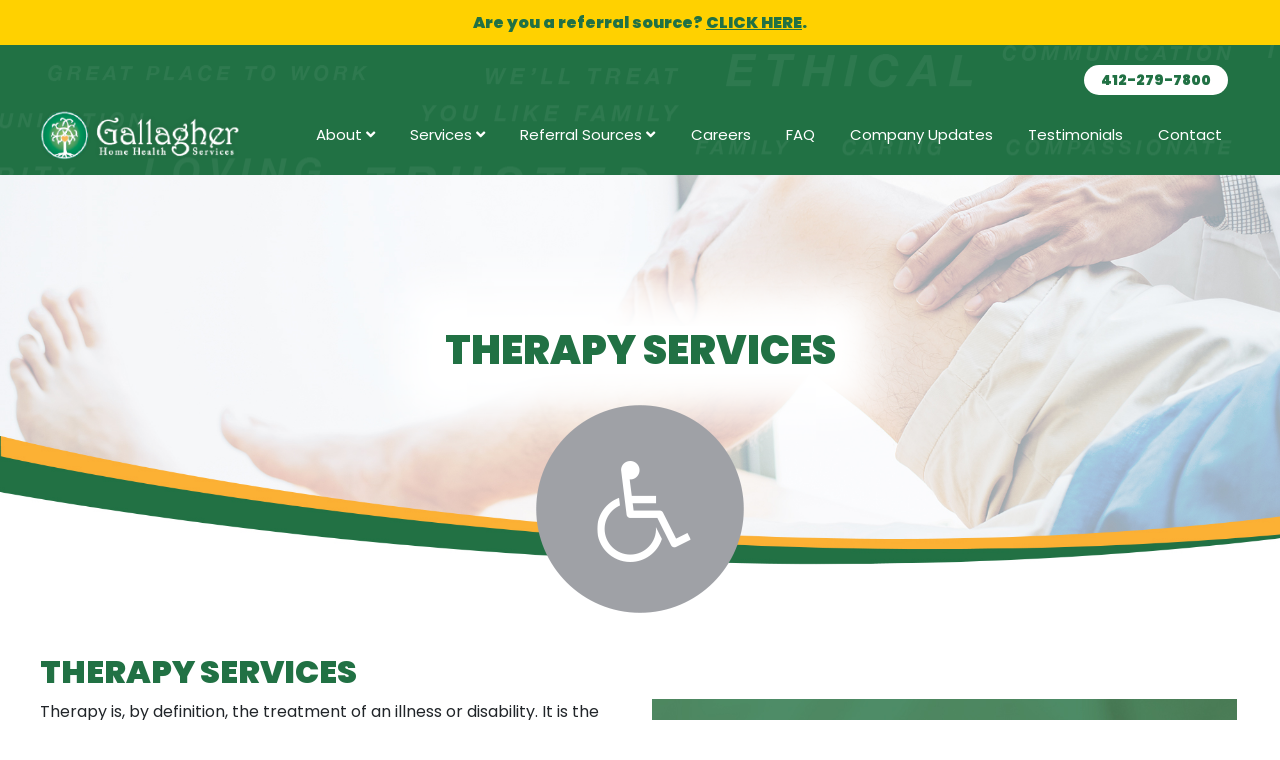

--- FILE ---
content_type: text/html; charset=utf-8
request_url: https://www.gallagherhomehealthservices.com/therapy/
body_size: 9450
content:
<!DOCTYPE html>
<html>
<head id="head"><title>
	Gallagher | Home Health Services
</title><meta charset="UTF-8" /> 
<link href="/CMSPages/GetResource.ashx?stylesheetname=GallagherStyles" type="text/css" rel="stylesheet" />
<meta name="viewport" content="width=device-width, initial-scale=1" />
<script src="https://cdnjs.cloudflare.com/ajax/libs/jquery/3.5.1/jquery.min.js" integrity="sha512-bLT0Qm9VnAYZDflyKcBaQ2gg0hSYNQrJ8RilYldYQ1FxQYoCLtUjuuRuZo+fjqhx/qtq/1itJ0C2ejDxltZVFg==" crossorigin="anonymous" type="text/javascript"></script>
<script src="https://code.jquery.com/jquery-migrate-3.0.1.min.js" integrity="sha256-F0O1TmEa4I8N24nY0bya59eP6svWcshqX1uzwaWC4F4=" crossorigin="anonymous" type="text/javascript"></script>
<script type="text/javascript" src="https://cdnjs.cloudflare.com/ajax/libs/slick-carousel/1.9.0/slick.min.js"></script>
<link rel="stylesheet" type="text/css" href="//cdn.jsdelivr.net/npm/slick-carousel@1.8.1/slick/slick.css" />
<script src="https://kit.fontawesome.com/910811743a.js" crossorigin="anonymous" type="text/javascript"></script>


 
<link href="/DancingGoat/Images/Favicons/favicon-16.png" type="image/png" rel="shortcut icon" sizes="16x16" />
<link href="/DancingGoat/Images/Favicons/favicon-16.png" type="image/png" rel="icon" sizes="16x16" />
<link href="/DancingGoat/Images/Favicons/favicon-32.png" type="image/png" rel="shortcut icon" sizes="32x32" />
<link href="/DancingGoat/Images/Favicons/favicon-32.png" type="image/png" rel="icon" sizes="32x32" />
</head>
<body class="LTR Chrome ENUS ContentBody">
    
    <form method="post" action="/therapy/" onsubmit="javascript:return WebForm_OnSubmit();" id="form">
<div class="aspNetHidden">
<input type="hidden" name="__CMSCsrfToken" id="__CMSCsrfToken" value="pL6EB4UZ75nxO9Jc/h60u1L1b3YdJoNp+59Za/RyjTATyRR6fMGbOfZ2U1aXiuD9DbrR6ngblLDdMW+Ksxp4GhLpidamxdaYRTtWcZUGenc=" />
<input type="hidden" name="__EVENTTARGET" id="__EVENTTARGET" value="" />
<input type="hidden" name="__EVENTARGUMENT" id="__EVENTARGUMENT" value="" />
<input type="hidden" name="__VIEWSTATE" id="__VIEWSTATE" value="Bjs5nuEbCRrv33nUZ2Yj8lMh1oOMYG29QOfDSg3Jf1E+/tvAJSqk1KJw2O+GxvDkOpI+bFuDg5z2PtkZ+hDIHchR3z11tuH55yu4+1I6aZrjt73IJeNbA3Kis56WnXXbspUBmgwqnVeVG7k6cMI3t9FQmbN7nLWe8Xciv9fjgX/OaDJbAp8Ve4Kh9rbPp7TmIxlTSyNcruLa+xMkPFIQOpvhrNRI3JKFOWQV1ySJZ3du9LWvE4JeIGzda/TyEtmKSFQOnOrWFfZKFzEKBJjPcHp8DqnSxk3A2afipidrRWjHpYF8syGYD1oEL1lLQMchBYSW8O3Obl2Pac/+6ixQxUHKkZ+B8RsNUnvL/SvZz0TXNoedqtr/IdvpHhsiBzHaVRXM0B6PTHfQfDrLE+FB3DaOubWUaK7C5BqshU8Vr4sJr2Xo6kobM5NtqHZmEp+QfS7lF+SBxJmfGvTfNgEtCB3ap3WM1ZxXLjxNc3wtTF8oLCjoyQaYPFP2qMs5hunWZoJ91l2ZjhMyy9G/Vyc24bR3YkrqAw0xcdxK8xalSz8eHP3EWTiCjSNC1yAaq6efUCnfb79rHZgEu/7iqcowIfh4L59aYC9IK9WyeToc4e8vahaVB2waKCzYXd6id4z4YJbWuD1tCoerjCFFSOY6unOngps8QT58dubHyrjU7SjQ1IbpbHhyH5DcVJ35n4/WdWotOKhySJv2pe7tnlVNYoHcvF9b83BDSaNG/2MIIHe9A3dJCUHZd92ryUbHrHQizlcFaVCBHhdEziee5Q8adgdXKaWRygzEtgRqPMnyShNblH95xQmzAm2reQkdrhPFDK2nPiC8fwYtc0uSz2HFGav7JiOsZj4OIctZ/Fq2wgwt/46ZIrhbyHjHm23mcqVbFzGLdNVpGAZJ9i9O7CStcZIk+VW4M6SqhkJYwrYeENYjDM/8bB2UY9HyAUD59hH2Qx3ok+libA2vxSIamW6nGy6dKWKwhPVolqEK42qqR4LKGb8Y1bs7Ml3QdUKnJR5L+jtulomDCgDPcuA7jcJ8jlHu6L7W50fLuobLUQcSlrtRxWCCgsmAoKO1hM1P/NqS4m5Mc/BwAM/ywdH5sh1elIuM7scummxP7Zg411mHKhmueh/T/cKezqgN5gSftG/Vv49pcNETpbAkcRnonW3/LgHJc3Rg9cIUd7kkM1nqhyF6TOwrmYWCYHzYGQQ6OzBsWqJi/vdiGjJ6CGxyhHSRy/lpo7jqXdAMyzXhyD79Gzxx4Vuezju+UPzs2RznL7P/vuW+U27zCS1GUYkVPmbRPMDWXdTuyJ0Vk2LVl+7oIJN8m5keld4xIkQe4sgAAbJ1l88s04jX9jL4hUqBVCNvSA==" />
</div>

<script type="text/javascript">
//<![CDATA[
var theForm = document.forms['form'];
if (!theForm) {
    theForm = document.form;
}
function __doPostBack(eventTarget, eventArgument) {
    if (!theForm.onsubmit || (theForm.onsubmit() != false)) {
        theForm.__EVENTTARGET.value = eventTarget;
        theForm.__EVENTARGUMENT.value = eventArgument;
        theForm.submit();
    }
}
//]]>
</script>


<script src="/WebResource.axd?d=pynGkmcFUV13He1Qd6_TZKsi2f7nqW_8SwVjvadXrh5nzCSxPjdWGFQ54WzMTq0tD8pyQGzof2iJxiVLDosbaA2&amp;t=638901526200000000" type="text/javascript"></script>

<input type="hidden" name="lng" id="lng" value="en-US" />
<script src="/CMSPages/GetResource.ashx?scriptfile=%7e%2fCMSScripts%2fWebServiceCall.js" type="text/javascript"></script>
<script type="text/javascript">
	//<![CDATA[

function PM_Postback(param) { if (window.top.HideScreenLockWarningAndSync) { window.top.HideScreenLockWarningAndSync(1080); } if(window.CMSContentManager) { CMSContentManager.allowSubmit = true; }; __doPostBack('m$am',param); }
function PM_Callback(param, callback, ctx) { if (window.top.HideScreenLockWarningAndSync) { window.top.HideScreenLockWarningAndSync(1080); }if (window.CMSContentManager) { CMSContentManager.storeContentChangedStatus(); };WebForm_DoCallback('m$am',param,callback,ctx,null,true); }
//]]>
</script>
<script src="/ScriptResource.axd?d=nv7asgRUU0tRmHNR2D6t1NQsRnZdIzdDHV5Jp_jLWxQKrI2i7-Y6M-5U4ECq00MN2NjH5RiKx0_CrDn9gWBRWIYCnb6ms6NF0taitVd4mgnxtXsgP01JHqjkne9tLcHoK-lU0H15M17EtLJv58BnJQ2&amp;t=ffffffffdb0bd779" type="text/javascript"></script>
<script src="/ScriptResource.axd?d=NJmAwtEo3Ipnlaxl6CMhvrOwj6N_g_JmubRiAkm1PiwgsiLOtHN4GFE5NpcHtr_BABm7vtjhIabbptVnvQ629tGahd-9qCaeO3N5wJiVsKT3TuFTi0B9O-RB2nQU7xFMBBVa8j5SYr1Jqac0MlHg-cs3fswLcPqRlxjaFhDheD01&amp;t=345ad968" type="text/javascript"></script>
<script src="/ScriptResource.axd?d=dwY9oWetJoJoVpgL6Zq8OA9NdoWgFgTN4tVLK18U-xydElvKilUIJkl6HxW2ACRjey4XEvZogBTuVZmH4KpZO2gkx14azb4gPTr3Dw-VaeHsrIl1yFYbAl5mDLThe32Q0UL_VRMeLzFhkNfPm1Q9eS7bE-HE-_9Q7Ah4ai51SY81&amp;t=345ad968" type="text/javascript"></script>
<script type="text/javascript">
	//<![CDATA[

var CMS = CMS || {};
CMS.Application = {
  "language": "en",
  "isRTL": "false",
  "imagesUrl": "/CMSPages/GetResource.ashx?image=%5bImages.zip%5d%2f",
  "isDebuggingEnabled": true,
  "isDialog": false,
  "applicationUrl": "/"
};

//]]>
</script>
<script type="text/javascript">
//<![CDATA[
function WebForm_OnSubmit() {
if (typeof(ValidatorOnSubmit) == "function" && ValidatorOnSubmit() == false) return false;
return true;
}
//]]>
</script>

<div class="aspNetHidden">

	<input type="hidden" name="__VIEWSTATEGENERATOR" id="__VIEWSTATEGENERATOR" value="A5343185" />
	<input type="hidden" name="__SCROLLPOSITIONX" id="__SCROLLPOSITIONX" value="0" />
	<input type="hidden" name="__SCROLLPOSITIONY" id="__SCROLLPOSITIONY" value="0" />
</div>
    <script type="text/javascript">
//<![CDATA[
Sys.WebForms.PageRequestManager._initialize('manScript', 'form', ['tctxM','','tp$lt$ctl01$pageplaceholder$p$lt$ctl01$WebPartZone1$WebPartZone1_zone$On_lineForm$viewBiz$pM$pMP',''], [], [], 90, '');
//]]>
</script>

    <div id="ctxM">

</div>
    
<script type="text/javascript">
jQuery(function($) {
   var path = window.location.href; // because the 'href' property of the DOM element is the absolute path
   $('ul.custom-nav a').each(function() {
    if (this.href === path) {
     $(this).addClass('active');
    }
   });

    $('#menu-toggle').on('click', function(e) {
      $('#menu-toggle').toggleClass("menu-toggle-active"); //you can list several class names 
      $('.hzone4').toggleClass("open"); //you can list several class names 
      e.preventDefault();
   });  
  
    $(document).delegate('.mobilenav .has-child i', 'click', function () {
        $(this).parent().toggleClass('open-sub');
    });  
  
});  
</script>
<div class="page-wrap">
  
  
    <header class="header">
      <div class="top-bar">
          <div class="container hzone1">
            Are you a referral source? <a href="/Contact">CLICK HERE</a>.




          </div>
      </div>
      <div class="header-row">
        <div class="container hzone2">
          <div class="col-sm-12">
            <a id="p_lt_ctl05_Link_Button_btnElem_hyperLink" class="hphone" href="tel:412-279-7800"><span id="p_lt_ctl05_Link_Button_btnElem_lblText">412-279-7800</span></a>

          </div>
        </div>
		
        <div class="container hzone3">
          <div class="col-sm-4 col-md-3 col-lg-2 logo">
            <div class="logo">
              <a class="logo-link" href="/"><img src="/getmedia/4a7e48e7-36d9-4e8a-b50b-f95a85601bf8/gallagher-logo.png.aspx" /></a>
            </div>
          </div>

          <div class="col-6 d-none d-md-block col-md-9 col-lg-10">
			  <div class="menu">
				<ul class="custom-nav dk">
					<li class="has-child"><a href="/About-Us/">About <i class="fa fa-angle-down"></i></a>
						<ul class="child-nav">
							<li><a href="/about-us/our-team">Our Team</a></li>
							<li><a href="/about-us/accepted-insurances-coverage/">Accepted Insurances & Coverage</a></li>
							<li><a href="/about-us/why-gallagher/">Why Gallagher</a></li>
						</ul>
					</li>	
					<li class="has-child"><a href="/services/">Services <i class="fa fa-angle-down"></i></a>
						<ul class="child-nav">
							<li><a href="/skilled-nursing/">Skilled Nursing</a></li>
							<li class="has-child"><a href="/therapy/">Therapy <i class="fa fa-angle-down"></i></a>
								<ul class="child-child-nav">
									<li><a href="/therapy/occupational-therapy/">Occupational Therapy</a></li>
									<li><a href="/therapy/physical-therapy/">Physical Therapy</a></li>
									<li><a href="/therapy/speech-therapy/">Speech Therapy</a></li>
								</ul>
							</li>
							<li><a href="/palliative-care/">Palliative Care</a></li>
							<li><a href="/disease-treatment/">Disease Treatment</a></li>
							<li><a href="/medical-social-workers/">Medical Social Workers</a></li>
							<li><a href="/mental-health-nursing/">Mental Health Nursing</a></li>
							<li><a href="/home-care/">Home Care</a></li>
						</ul>		
					</li>
					<li class="has-child"><a href="/referral-resources/">Referral Sources <i class="fa fa-angle-down"></i></a>
						<ul class="child-nav">
							<li><a href="/referral-resources/snap/">S.N.A.P</a></li>
							<li><a href="/referral-resources/telehealth-chf-program/">TeleHealth-CHF-Program</a></li>
						</ul>	
					</li>
					<li><a href="https://gallagher.bamboohr.com/careers" target="_blank">Careers</a></li>
					<li><a href="/faq/">FAQ</a></li>
					<li><a href="/company-updates/">Company Updates</a></li>
					<li><a href="/testimonials/">Testimonials</a></li>
					<li><a href="/contact/">Contact</a></li>
				</ul>
			  </div>
          </div>	

          <div class="col-4 d-sm-block d-md-none col-sm-3 mobilebtn">
            <div class="mobile-toggle" id="nav-icon">
                <a href="#" class="menu-toggle" id="menu-toggle"><span></span></a>
            </div>
          </div>		  	  
        </div>
		
		<div class="hzone4">
			<nav class="mobilenav">
				<ul class="mb">
					<li class="has-child"><a href="/About-Us/">ABOUT</a><i class="fa fa-angle-down"></i>
						<ul class="child-nav">
							<li><a href="/about-us/our-team">Our Team</a></li>
							<li><a href="/about-us/accepted-insurances-coverage/">Accepted Insurances & Coverage</a></li>
							<li><a href="/about-us/why-gallagher/">Why Gallagher</a></li>
						</ul>
					</li>	
					<li class="has-child"><a href="/services/">Services</a><i class="fa fa-angle-down"></i>
						<ul class="child-nav">
							<li><a href="/skilled-nursing/">Skilled Nursing</a></li>
							<li class="has-child"><a href="/therapy/">Therapy</a> <i class="fa fa-angle-down"></i>
								<ul class="child-child-nav">
									<li><a href="/therapy/occupational-therapy/">Occupational Therapy</a></li>
									<li><a href="/therapy/physical-therapy/">Physical Therapy</a></li>
									<li><a href="/therapy/speech-therapy/">Speech Therapy</a></li>
								</ul>
							</li>
							<li><a href="/palliative-care/">Palliative Care</a></li>
							<li><a href="/disease-treatment/">Disease Treatment</a></li>
							<li><a href="/medical-social-workers/">Medical Social Workers</a></li>
							<li><a href="/mental-health-nursing/">Mental Health Nursing</a></li>
							<li><a href="/home-care/">Home Care</a></li>
						</ul>		
					</li>
					<li class="has-child"><a href="/referral-resources/">Referral Sources</a><i class="fa fa-angle-down"></i>
						<ul class="child-nav">
							<li><a href="/referral-resources/readmission-taskforce/">Readmission Taskforce</a></li>
							<li><a href="/referral-resources/snap/">S.N.A.P</a></li>
							<li><a href="/referral-resources/telehealth-chf-program/">tTeleHealth-CHF-Program</a></li>
						</ul>	
					</li>
					<li><a href="https://www.indeed.com/cmp/Gallagher-Home-Health-Services,-LLC/jobs" target="_blank">Careers</a></li>
					<li><a href="/faq/">FAQ</a></li>
					<li><a href="/company-updates/">Company Updates</a></li>
					<li><a href="/testimonials/">Testimonials</a></li>
					<li><a href="/contact/">Contact</a></li>
				</ul>
			</nav>
		</div>
		
      </div>
    </header>
  
  
  
 <section class="lp-section lp-section-background" data-type="background" data-speed="5">    
      <div class="lp-section-editable-block">
        <img class="lp-section-image" alt="Background image" src="/GallagherHHS/media/Graphics/therapy-title-bar-bg.jpg?ext=.jpg" />
        <div class="lp-section-text lp-section-text-center">
          <div class="container">
  <h1>THERAPY SERVICES</h1>





           </div>
        </div>
      </div>
</section>
<div class="container block with-icon"><div class="row"><div class="col-md-12 service-icon"><div class="center"><img id="p_lt_ctl01_pageplaceholder_p_lt_ctl01_ServiceIcon_ucEditableImage_imgImage" src="/GallagherHHS/media/Graphics/therapy-icon.png?ext=.png" alt="" />

</div></div><h2><strong><span style="color:#217144">THERAPY SERVICES</span></strong></h2>




<div class="col-md-6"><p>Therapy is, by definition, the treatment of an illness or disability. It is the goal of our therapists to rehabilitate your mind and body during your recovery process. All of our therapists have earned at least a master&rsquo;s degree in their studies. With hard work and excellent care in the hands of a trained specialist, we are certain you will be able to regain your mobility and strength.</p>

<h3>We offer three different kinds of in-home therapy services:</h3>

<div style="margin-left:-18.0pt;">&nbsp;
<ul>
	<li>
	<p><strong><a href="https://web.archive.org/web/20191022111037/http:/gallagherhomehealthservices.com/our-services/therapy-services/physical-therapy/" title="Physical Therapy">Physical therapy</a></strong>&nbsp;helps restore a patient&rsquo;s physical abilities following an accident or illness.</p>
	</li>
	<li>
	<p><strong><a href="https://web.archive.org/web/20191022111037/http:/gallagherhomehealthservices.com/our-services/therapy-services/occupational-therapy/" title="Occupational Therapy">Occupational therapy</a></strong>&nbsp;is to help you perform chores in everyday situations (i.e., dressing yourself, bathing, cooking, shopping, etc.).</p>
	</li>
	<li>
	<p><strong><a href="https://web.archive.org/web/20191022111037/http:/gallagherhomehealthservices.com/our-services/therapy-services/speech-therapy/" title="Speech Therapy">Speech therapy</a>&nbsp;</strong>focuses on the evaluation and treatment of speech, language, cognition and swallowing disorders in children and adults.</p>
	</li>
</ul>
</div>




</div><div class="col-md-6"><img id="p_lt_ctl01_pageplaceholder_p_lt_ctl01_WebPartZone1_WebPartZone1_zone_EditableImage_ucEditableImage_imgImage" src="/GallagherHHS/media/Graphics/therapy-contact-us.jpg?ext=.jpg" alt="" />

<div class="ghhs-form"><div id="p_lt_ctl01_pageplaceholder_p_lt_ctl01_WebPartZone1_WebPartZone1_zone_On_lineForm_viewBiz">
	<div id="p_lt_ctl01_pageplaceholder_p_lt_ctl01_WebPartZone1_WebPartZone1_zone_On_lineForm_viewBiz_pM_pMP">

	</div><div id="p_lt_ctl01_pageplaceholder_p_lt_ctl01_WebPartZone1_WebPartZone1_zone_On_lineForm_viewBiz_pnlForm" class="FormPanel" onkeypress="javascript:return WebForm_FireDefaultButton(event, &#39;p_lt_ctl01_pageplaceholder_p_lt_ctl01_WebPartZone1_WebPartZone1_zone_On_lineForm_viewBiz_btnOK&#39;)">
		<div class="row">
<div class="col-xs-12 col-sm-6"><label id="p_lt_ctl01_pageplaceholder_p_lt_ctl01_WebPartZone1_WebPartZone1_zone_On_lineForm_viewBiz_UserFullName_lb" class="EditingFormLabel" for="p_lt_ctl01_pageplaceholder_p_lt_ctl01_WebPartZone1_WebPartZone1_zone_On_lineForm_viewBiz_UserFullName_txtText">*Name:</label> <div id="p_lt_ctl01_pageplaceholder_p_lt_ctl01_WebPartZone1_WebPartZone1_zone_On_lineForm_viewBiz_ncpuserfullname" class="EditingFormControlNestedControl editing-form-control-nested-control">
			<input name="p$lt$ctl01$pageplaceholder$p$lt$ctl01$WebPartZone1$WebPartZone1_zone$On_lineForm$viewBiz$UserFullName$txtText" type="text" maxlength="200" id="p_lt_ctl01_pageplaceholder_p_lt_ctl01_WebPartZone1_WebPartZone1_zone_On_lineForm_viewBiz_UserFullName_txtText" class="form-control" />

		</div></div>

<div class="col-xs-12 col-sm-6"><label id="p_lt_ctl01_pageplaceholder_p_lt_ctl01_WebPartZone1_WebPartZone1_zone_On_lineForm_viewBiz_UserPhone_lb" title="Phone" class="EditingFormLabel" for="p_lt_ctl01_pageplaceholder_p_lt_ctl01_WebPartZone1_WebPartZone1_zone_On_lineForm_viewBiz_UserPhone_txtText">Phone:</label> <div id="p_lt_ctl01_pageplaceholder_p_lt_ctl01_WebPartZone1_WebPartZone1_zone_On_lineForm_viewBiz_ncpuserphone" class="EditingFormControlNestedControl editing-form-control-nested-control">
			<input name="p$lt$ctl01$pageplaceholder$p$lt$ctl01$WebPartZone1$WebPartZone1_zone$On_lineForm$viewBiz$UserPhone$txtText" type="text" maxlength="500" id="p_lt_ctl01_pageplaceholder_p_lt_ctl01_WebPartZone1_WebPartZone1_zone_On_lineForm_viewBiz_UserPhone_txtText" class="form-control" />

		</div></div>

<div class="col-xs-12 col-sm-6">​<label id="p_lt_ctl01_pageplaceholder_p_lt_ctl01_WebPartZone1_WebPartZone1_zone_On_lineForm_viewBiz_UserEmail_lb" class="EditingFormLabel" for="p_lt_ctl01_pageplaceholder_p_lt_ctl01_WebPartZone1_WebPartZone1_zone_On_lineForm_viewBiz_UserEmail_txtEmailInput">*Email:</label> <div id="p_lt_ctl01_pageplaceholder_p_lt_ctl01_WebPartZone1_WebPartZone1_zone_On_lineForm_viewBiz_ncpuseremail" class="EditingFormControlNestedControl editing-form-control-nested-control">
			<input name="p$lt$ctl01$pageplaceholder$p$lt$ctl01$WebPartZone1$WebPartZone1_zone$On_lineForm$viewBiz$UserEmail$txtEmailInput" type="text" maxlength="254" id="p_lt_ctl01_pageplaceholder_p_lt_ctl01_WebPartZone1_WebPartZone1_zone_On_lineForm_viewBiz_UserEmail_txtEmailInput" class="form-control" />
<span id="p_lt_ctl01_pageplaceholder_p_lt_ctl01_WebPartZone1_WebPartZone1_zone_On_lineForm_viewBiz_UserEmail_revEmailValid" class="form-control-error" style="display:none;"></span>
		</div></div>

<div class="col-xs-12 col-xs-12"><label id="p_lt_ctl01_pageplaceholder_p_lt_ctl01_WebPartZone1_WebPartZone1_zone_On_lineForm_viewBiz_UserMessage_lb" class="EditingFormLabel" for="p_lt_ctl01_pageplaceholder_p_lt_ctl01_WebPartZone1_WebPartZone1_zone_On_lineForm_viewBiz_UserMessage_txtText">*Message:</label> <div id="p_lt_ctl01_pageplaceholder_p_lt_ctl01_WebPartZone1_WebPartZone1_zone_On_lineForm_viewBiz_ncpusermessage" class="EditingFormControlNestedControl editing-form-control-nested-control">
			<textarea name="p$lt$ctl01$pageplaceholder$p$lt$ctl01$WebPartZone1$WebPartZone1_zone$On_lineForm$viewBiz$UserMessage$txtText" rows="2" cols="20" id="p_lt_ctl01_pageplaceholder_p_lt_ctl01_WebPartZone1_WebPartZone1_zone_On_lineForm_viewBiz_UserMessage_txtText" class="form-control text-area">
</textarea>

		</div></div>

<div class="col-xs-12"><label id="p_lt_ctl01_pageplaceholder_p_lt_ctl01_WebPartZone1_WebPartZone1_zone_On_lineForm_viewBiz_SecurityCode_1_lb" class="EditingFormLabel" for="p_lt_ctl01_pageplaceholder_p_lt_ctl01_WebPartZone1_WebPartZone1_zone_On_lineForm_viewBiz_SecurityCode_1_captchaControl_txtSecurityCode">*Security code:</label><div id="p_lt_ctl01_pageplaceholder_p_lt_ctl01_WebPartZone1_WebPartZone1_zone_On_lineForm_viewBiz_ncpsecuritycode_1" class="EditingFormControlNestedControl editing-form-control-nested-control">
			<div class="security-input">
<div>
    <span id="p_lt_ctl01_pageplaceholder_p_lt_ctl01_WebPartZone1_WebPartZone1_zone_On_lineForm_viewBiz_SecurityCode_1_captchaControl_lblSecurityCode">Enter security code:</span>
</div>
<table class="CaptchaTable">
    <tr>
        <td>
            <input name="p$lt$ctl01$pageplaceholder$p$lt$ctl01$WebPartZone1$WebPartZone1_zone$On_lineForm$viewBiz$SecurityCode_1$captchaControl$txtSecurityCode" type="text" id="p_lt_ctl01_pageplaceholder_p_lt_ctl01_WebPartZone1_WebPartZone1_zone_On_lineForm_viewBiz_SecurityCode_1_captchaControl_txtSecurityCode" class="CaptchaTextBox form-control" />
        </td>
        <td>
            &nbsp;<img id="p_lt_ctl01_pageplaceholder_p_lt_ctl01_WebPartZone1_WebPartZone1_zone_On_lineForm_viewBiz_SecurityCode_1_captchaControl_imgSecurityCode" src="/CMSPages/Dialogs/CaptchaImage.aspx?hash=8997bd3f-80b5-4f6e-8463-339ae3fbcbeb&amp;captcha=p_lt_ctl01_pageplaceholder_p_lt_ctl01_WebPartZone1_WebPartZone1_zone_On_lineForm_viewBiz_SecurityCode_1_captchaControl&amp;width=80&amp;height=20" alt="Security code" />
        </td>
        
    </tr>
</table>
</div>
		</div><br />
<input type="submit" name="p$lt$ctl01$pageplaceholder$p$lt$ctl01$WebPartZone1$WebPartZone1_zone$On_lineForm$viewBiz$btnOK" value="Submit" id="p_lt_ctl01_pageplaceholder_p_lt_ctl01_WebPartZone1_WebPartZone1_zone_On_lineForm_viewBiz_btnOK" class="FormButton btn btn-primary" /></div>
</div>

<div>&nbsp;</div>

	</div>
</div></div></div></div></div>
  <div class="push"></div>
</div>

<div class="footer-wrapper">
  <footer>
    <div class="footer-container"> 
      <div class="container">
        <div class="row">
          <div class="col-sm-12 footer-col"> 
            <div class="footer-logo"><a href="/"><img id="p_lt_ctl02_FooterLogo_ucEditableImage_imgImage" src="/GallagherHHS/media/Graphics/gallagher-footer-logo.png?ext=.png" alt="" />

</a></div><div class="footer-texts"><p style="text-align: center;"><span style="color:#FFFFFF;">1370 Washington Pike &nbsp;| &nbsp;Suite 401 &nbsp;| &nbsp;Bridgeville, PA 15017</span></p>

<p style="text-align: center;"><span style="color:#FFFFFF;">Phone: 412-279-7800 &nbsp;| &nbsp;Fax: 412-279-1774</span></p>




</div><div class="social-links"><a href="#"><i aria-hidden="true" class="fa fa-facebook-official"></i></a> &nbsp; <a href="#"><i aria-hidden="true" class="fa fa-twitter"></i></a> &nbsp; <a href="#"><i aria-hidden="true" class="fa fa-envelope"></i></a></div>
          </div>
        </div>
      </div>
    </div>
    <div class="container copyright">
      &copy; Copyright 2021 Gallagher Home Health Services | Design by <a href="https://ocreations.com" rel="nofollow" target="_blank">ocreations</a> | Developed by <a href="https://prizumweb.com/" rel="nofollow" target="_blank">PRIZUM Creative</a>




    </div>
  </footer>
</div>
    
    
<script type="text/javascript">
//<![CDATA[
var Page_Validators =  new Array(document.getElementById("p_lt_ctl01_pageplaceholder_p_lt_ctl01_WebPartZone1_WebPartZone1_zone_On_lineForm_viewBiz_UserEmail_revEmailValid"));
//]]>
</script>

<script type="text/javascript">
//<![CDATA[
var p_lt_ctl01_pageplaceholder_p_lt_ctl01_WebPartZone1_WebPartZone1_zone_On_lineForm_viewBiz_UserEmail_revEmailValid = document.all ? document.all["p_lt_ctl01_pageplaceholder_p_lt_ctl01_WebPartZone1_WebPartZone1_zone_On_lineForm_viewBiz_UserEmail_revEmailValid"] : document.getElementById("p_lt_ctl01_pageplaceholder_p_lt_ctl01_WebPartZone1_WebPartZone1_zone_On_lineForm_viewBiz_UserEmail_revEmailValid");
p_lt_ctl01_pageplaceholder_p_lt_ctl01_WebPartZone1_WebPartZone1_zone_On_lineForm_viewBiz_UserEmail_revEmailValid.controltovalidate = "p_lt_ctl01_pageplaceholder_p_lt_ctl01_WebPartZone1_WebPartZone1_zone_On_lineForm_viewBiz_UserEmail_txtEmailInput";
p_lt_ctl01_pageplaceholder_p_lt_ctl01_WebPartZone1_WebPartZone1_zone_On_lineForm_viewBiz_UserEmail_revEmailValid.display = "Dynamic";
p_lt_ctl01_pageplaceholder_p_lt_ctl01_WebPartZone1_WebPartZone1_zone_On_lineForm_viewBiz_UserEmail_revEmailValid.enabled = "False";
p_lt_ctl01_pageplaceholder_p_lt_ctl01_WebPartZone1_WebPartZone1_zone_On_lineForm_viewBiz_UserEmail_revEmailValid.evaluationfunction = "RegularExpressionValidatorEvaluateIsValid";
//]]>
</script>


<script type="text/javascript">
	//<![CDATA[
WebServiceCall('/cmsapi/webanalytics', 'LogHit', '{"NodeAliasPath":"/therapy","DocumentCultureCode":"en-US","UrlReferrer":""}')
//]]>
</script>
<script type="text/javascript">
//<![CDATA[

var callBackFrameUrl='/WebResource.axd?d=beToSAE3vdsL1QUQUxjWdeyAlLDsMoS5l_ia_pH_kVely3h6MLDc7plPeNf-uGb7uQKnGJMlMkZIq6gRunyMrA2&t=638901526200000000';
WebForm_InitCallback();
var Page_ValidationActive = false;
if (typeof(ValidatorOnLoad) == "function") {
    ValidatorOnLoad();
}

function ValidatorOnSubmit() {
    if (Page_ValidationActive) {
        return ValidatorCommonOnSubmit();
    }
    else {
        return true;
    }
}
        
theForm.oldSubmit = theForm.submit;
theForm.submit = WebForm_SaveScrollPositionSubmit;

theForm.oldOnSubmit = theForm.onsubmit;
theForm.onsubmit = WebForm_SaveScrollPositionOnSubmit;

document.getElementById('p_lt_ctl01_pageplaceholder_p_lt_ctl01_WebPartZone1_WebPartZone1_zone_On_lineForm_viewBiz_UserEmail_revEmailValid').dispose = function() {
    Array.remove(Page_Validators, document.getElementById('p_lt_ctl01_pageplaceholder_p_lt_ctl01_WebPartZone1_WebPartZone1_zone_On_lineForm_viewBiz_UserEmail_revEmailValid'));
}
//]]>
</script>
</form>
</body>
</html>
